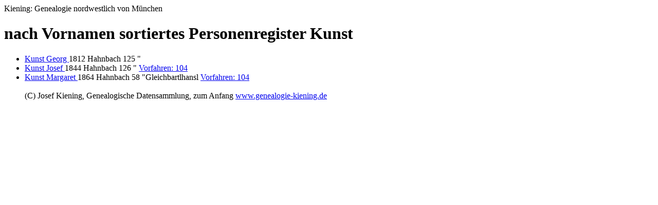

--- FILE ---
content_type: text/html
request_url: https://genealogie-kiening.de/NG/GUNST.HTM
body_size: 929
content:
<html> <head> <title>Kunst Kiening: Genealogie Personenregister</title> <meta name="date" content="14.01.2026"><meta name="author" content="Josef Kiening"><meta name="robots" content="nofollow"> </head> <body>
Kiening: Genealogie nordwestlich von M&uuml;nchen <h1><b>nach Vornamen sortiertes  Personenregister Kunst  </b> </h1>
<ul>
<li><a href="../B4/B4125.HTM#28991"> Kunst Georg  </a>     1812 Hahnbach 125  "                              
</li>
<li><a href="../B4/B4126.HTM#29062"> Kunst Josef  </a>     1844 Hahnbach 126  "                              
<a href="../ST29/ST29062.HTM"> Vorfahren: 104</a>
</li>
<li><a href="../B4/B4058.HTM#29096"> Kunst Margaret  </a>     1864 Hahnbach 58   "Gleichbartlhansl              
<a href="../ST29/ST29096.HTM"> Vorfahren: 104</a>
</li>
<br>(C) Josef Kiening, Genealogische Datensammlung, zum Anfang <a href="../start.htm ">www.genealogie-kiening.de</a> </body> </html>
